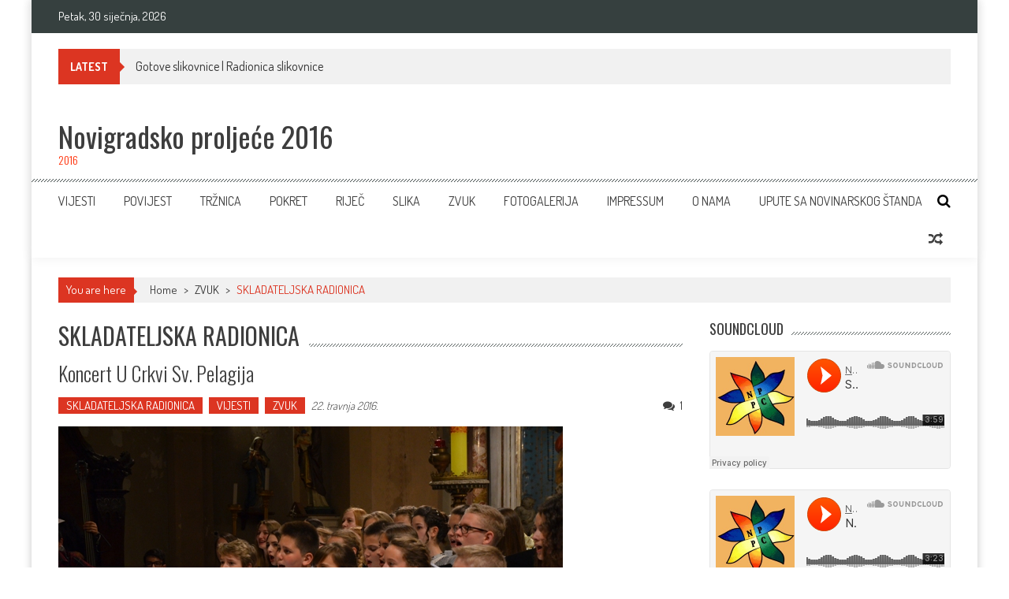

--- FILE ---
content_type: text/html; charset=UTF-8
request_url: https://www.novigradsko-proljece.com/web/2016/category/zvuk/skladateljska-radionica/
body_size: 60580
content:
<!DOCTYPE html>
<html lang="hr">
<head>
<meta charset="UTF-8" />
<meta name="viewport" content="width=device-width, initial-scale=1" />
<link rel="profile" href="http://gmpg.org/xfn/11" />
<link rel="pingback" href="https://www.novigradsko-proljece.com/web/2016/xmlrpc.php" />

<title>SKLADATELJSKA RADIONICA &#8211; Novigradsko proljeće 2016</title>
<meta name='robots' content='max-image-preview:large' />
<link rel='dns-prefetch' href='//fonts.googleapis.com' />
<link rel="alternate" type="application/rss+xml" title="Novigradsko proljeće 2016 &raquo; Kanal" href="https://www.novigradsko-proljece.com/web/2016/feed/" />
<link rel="alternate" type="application/rss+xml" title="Novigradsko proljeće 2016 &raquo; Kanal komentara" href="https://www.novigradsko-proljece.com/web/2016/comments/feed/" />
<link rel="alternate" type="application/rss+xml" title="Novigradsko proljeće 2016 &raquo; SKLADATELJSKA RADIONICA Kanal kategorija" href="https://www.novigradsko-proljece.com/web/2016/category/zvuk/skladateljska-radionica/feed/" />
<style id='wp-img-auto-sizes-contain-inline-css' type='text/css'>
img:is([sizes=auto i],[sizes^="auto," i]){contain-intrinsic-size:3000px 1500px}
/*# sourceURL=wp-img-auto-sizes-contain-inline-css */
</style>
<style id='wp-emoji-styles-inline-css' type='text/css'>

	img.wp-smiley, img.emoji {
		display: inline !important;
		border: none !important;
		box-shadow: none !important;
		height: 1em !important;
		width: 1em !important;
		margin: 0 0.07em !important;
		vertical-align: -0.1em !important;
		background: none !important;
		padding: 0 !important;
	}
/*# sourceURL=wp-emoji-styles-inline-css */
</style>
<style id='wp-block-library-inline-css' type='text/css'>
:root{--wp-block-synced-color:#7a00df;--wp-block-synced-color--rgb:122,0,223;--wp-bound-block-color:var(--wp-block-synced-color);--wp-editor-canvas-background:#ddd;--wp-admin-theme-color:#007cba;--wp-admin-theme-color--rgb:0,124,186;--wp-admin-theme-color-darker-10:#006ba1;--wp-admin-theme-color-darker-10--rgb:0,107,160.5;--wp-admin-theme-color-darker-20:#005a87;--wp-admin-theme-color-darker-20--rgb:0,90,135;--wp-admin-border-width-focus:2px}@media (min-resolution:192dpi){:root{--wp-admin-border-width-focus:1.5px}}.wp-element-button{cursor:pointer}:root .has-very-light-gray-background-color{background-color:#eee}:root .has-very-dark-gray-background-color{background-color:#313131}:root .has-very-light-gray-color{color:#eee}:root .has-very-dark-gray-color{color:#313131}:root .has-vivid-green-cyan-to-vivid-cyan-blue-gradient-background{background:linear-gradient(135deg,#00d084,#0693e3)}:root .has-purple-crush-gradient-background{background:linear-gradient(135deg,#34e2e4,#4721fb 50%,#ab1dfe)}:root .has-hazy-dawn-gradient-background{background:linear-gradient(135deg,#faaca8,#dad0ec)}:root .has-subdued-olive-gradient-background{background:linear-gradient(135deg,#fafae1,#67a671)}:root .has-atomic-cream-gradient-background{background:linear-gradient(135deg,#fdd79a,#004a59)}:root .has-nightshade-gradient-background{background:linear-gradient(135deg,#330968,#31cdcf)}:root .has-midnight-gradient-background{background:linear-gradient(135deg,#020381,#2874fc)}:root{--wp--preset--font-size--normal:16px;--wp--preset--font-size--huge:42px}.has-regular-font-size{font-size:1em}.has-larger-font-size{font-size:2.625em}.has-normal-font-size{font-size:var(--wp--preset--font-size--normal)}.has-huge-font-size{font-size:var(--wp--preset--font-size--huge)}.has-text-align-center{text-align:center}.has-text-align-left{text-align:left}.has-text-align-right{text-align:right}.has-fit-text{white-space:nowrap!important}#end-resizable-editor-section{display:none}.aligncenter{clear:both}.items-justified-left{justify-content:flex-start}.items-justified-center{justify-content:center}.items-justified-right{justify-content:flex-end}.items-justified-space-between{justify-content:space-between}.screen-reader-text{border:0;clip-path:inset(50%);height:1px;margin:-1px;overflow:hidden;padding:0;position:absolute;width:1px;word-wrap:normal!important}.screen-reader-text:focus{background-color:#ddd;clip-path:none;color:#444;display:block;font-size:1em;height:auto;left:5px;line-height:normal;padding:15px 23px 14px;text-decoration:none;top:5px;width:auto;z-index:100000}html :where(.has-border-color){border-style:solid}html :where([style*=border-top-color]){border-top-style:solid}html :where([style*=border-right-color]){border-right-style:solid}html :where([style*=border-bottom-color]){border-bottom-style:solid}html :where([style*=border-left-color]){border-left-style:solid}html :where([style*=border-width]){border-style:solid}html :where([style*=border-top-width]){border-top-style:solid}html :where([style*=border-right-width]){border-right-style:solid}html :where([style*=border-bottom-width]){border-bottom-style:solid}html :where([style*=border-left-width]){border-left-style:solid}html :where(img[class*=wp-image-]){height:auto;max-width:100%}:where(figure){margin:0 0 1em}html :where(.is-position-sticky){--wp-admin--admin-bar--position-offset:var(--wp-admin--admin-bar--height,0px)}@media screen and (max-width:600px){html :where(.is-position-sticky){--wp-admin--admin-bar--position-offset:0px}}

/*# sourceURL=wp-block-library-inline-css */
</style><style id='global-styles-inline-css' type='text/css'>
:root{--wp--preset--aspect-ratio--square: 1;--wp--preset--aspect-ratio--4-3: 4/3;--wp--preset--aspect-ratio--3-4: 3/4;--wp--preset--aspect-ratio--3-2: 3/2;--wp--preset--aspect-ratio--2-3: 2/3;--wp--preset--aspect-ratio--16-9: 16/9;--wp--preset--aspect-ratio--9-16: 9/16;--wp--preset--color--black: #000000;--wp--preset--color--cyan-bluish-gray: #abb8c3;--wp--preset--color--white: #ffffff;--wp--preset--color--pale-pink: #f78da7;--wp--preset--color--vivid-red: #cf2e2e;--wp--preset--color--luminous-vivid-orange: #ff6900;--wp--preset--color--luminous-vivid-amber: #fcb900;--wp--preset--color--light-green-cyan: #7bdcb5;--wp--preset--color--vivid-green-cyan: #00d084;--wp--preset--color--pale-cyan-blue: #8ed1fc;--wp--preset--color--vivid-cyan-blue: #0693e3;--wp--preset--color--vivid-purple: #9b51e0;--wp--preset--gradient--vivid-cyan-blue-to-vivid-purple: linear-gradient(135deg,rgb(6,147,227) 0%,rgb(155,81,224) 100%);--wp--preset--gradient--light-green-cyan-to-vivid-green-cyan: linear-gradient(135deg,rgb(122,220,180) 0%,rgb(0,208,130) 100%);--wp--preset--gradient--luminous-vivid-amber-to-luminous-vivid-orange: linear-gradient(135deg,rgb(252,185,0) 0%,rgb(255,105,0) 100%);--wp--preset--gradient--luminous-vivid-orange-to-vivid-red: linear-gradient(135deg,rgb(255,105,0) 0%,rgb(207,46,46) 100%);--wp--preset--gradient--very-light-gray-to-cyan-bluish-gray: linear-gradient(135deg,rgb(238,238,238) 0%,rgb(169,184,195) 100%);--wp--preset--gradient--cool-to-warm-spectrum: linear-gradient(135deg,rgb(74,234,220) 0%,rgb(151,120,209) 20%,rgb(207,42,186) 40%,rgb(238,44,130) 60%,rgb(251,105,98) 80%,rgb(254,248,76) 100%);--wp--preset--gradient--blush-light-purple: linear-gradient(135deg,rgb(255,206,236) 0%,rgb(152,150,240) 100%);--wp--preset--gradient--blush-bordeaux: linear-gradient(135deg,rgb(254,205,165) 0%,rgb(254,45,45) 50%,rgb(107,0,62) 100%);--wp--preset--gradient--luminous-dusk: linear-gradient(135deg,rgb(255,203,112) 0%,rgb(199,81,192) 50%,rgb(65,88,208) 100%);--wp--preset--gradient--pale-ocean: linear-gradient(135deg,rgb(255,245,203) 0%,rgb(182,227,212) 50%,rgb(51,167,181) 100%);--wp--preset--gradient--electric-grass: linear-gradient(135deg,rgb(202,248,128) 0%,rgb(113,206,126) 100%);--wp--preset--gradient--midnight: linear-gradient(135deg,rgb(2,3,129) 0%,rgb(40,116,252) 100%);--wp--preset--font-size--small: 13px;--wp--preset--font-size--medium: 20px;--wp--preset--font-size--large: 36px;--wp--preset--font-size--x-large: 42px;--wp--preset--spacing--20: 0.44rem;--wp--preset--spacing--30: 0.67rem;--wp--preset--spacing--40: 1rem;--wp--preset--spacing--50: 1.5rem;--wp--preset--spacing--60: 2.25rem;--wp--preset--spacing--70: 3.38rem;--wp--preset--spacing--80: 5.06rem;--wp--preset--shadow--natural: 6px 6px 9px rgba(0, 0, 0, 0.2);--wp--preset--shadow--deep: 12px 12px 50px rgba(0, 0, 0, 0.4);--wp--preset--shadow--sharp: 6px 6px 0px rgba(0, 0, 0, 0.2);--wp--preset--shadow--outlined: 6px 6px 0px -3px rgb(255, 255, 255), 6px 6px rgb(0, 0, 0);--wp--preset--shadow--crisp: 6px 6px 0px rgb(0, 0, 0);}:where(.is-layout-flex){gap: 0.5em;}:where(.is-layout-grid){gap: 0.5em;}body .is-layout-flex{display: flex;}.is-layout-flex{flex-wrap: wrap;align-items: center;}.is-layout-flex > :is(*, div){margin: 0;}body .is-layout-grid{display: grid;}.is-layout-grid > :is(*, div){margin: 0;}:where(.wp-block-columns.is-layout-flex){gap: 2em;}:where(.wp-block-columns.is-layout-grid){gap: 2em;}:where(.wp-block-post-template.is-layout-flex){gap: 1.25em;}:where(.wp-block-post-template.is-layout-grid){gap: 1.25em;}.has-black-color{color: var(--wp--preset--color--black) !important;}.has-cyan-bluish-gray-color{color: var(--wp--preset--color--cyan-bluish-gray) !important;}.has-white-color{color: var(--wp--preset--color--white) !important;}.has-pale-pink-color{color: var(--wp--preset--color--pale-pink) !important;}.has-vivid-red-color{color: var(--wp--preset--color--vivid-red) !important;}.has-luminous-vivid-orange-color{color: var(--wp--preset--color--luminous-vivid-orange) !important;}.has-luminous-vivid-amber-color{color: var(--wp--preset--color--luminous-vivid-amber) !important;}.has-light-green-cyan-color{color: var(--wp--preset--color--light-green-cyan) !important;}.has-vivid-green-cyan-color{color: var(--wp--preset--color--vivid-green-cyan) !important;}.has-pale-cyan-blue-color{color: var(--wp--preset--color--pale-cyan-blue) !important;}.has-vivid-cyan-blue-color{color: var(--wp--preset--color--vivid-cyan-blue) !important;}.has-vivid-purple-color{color: var(--wp--preset--color--vivid-purple) !important;}.has-black-background-color{background-color: var(--wp--preset--color--black) !important;}.has-cyan-bluish-gray-background-color{background-color: var(--wp--preset--color--cyan-bluish-gray) !important;}.has-white-background-color{background-color: var(--wp--preset--color--white) !important;}.has-pale-pink-background-color{background-color: var(--wp--preset--color--pale-pink) !important;}.has-vivid-red-background-color{background-color: var(--wp--preset--color--vivid-red) !important;}.has-luminous-vivid-orange-background-color{background-color: var(--wp--preset--color--luminous-vivid-orange) !important;}.has-luminous-vivid-amber-background-color{background-color: var(--wp--preset--color--luminous-vivid-amber) !important;}.has-light-green-cyan-background-color{background-color: var(--wp--preset--color--light-green-cyan) !important;}.has-vivid-green-cyan-background-color{background-color: var(--wp--preset--color--vivid-green-cyan) !important;}.has-pale-cyan-blue-background-color{background-color: var(--wp--preset--color--pale-cyan-blue) !important;}.has-vivid-cyan-blue-background-color{background-color: var(--wp--preset--color--vivid-cyan-blue) !important;}.has-vivid-purple-background-color{background-color: var(--wp--preset--color--vivid-purple) !important;}.has-black-border-color{border-color: var(--wp--preset--color--black) !important;}.has-cyan-bluish-gray-border-color{border-color: var(--wp--preset--color--cyan-bluish-gray) !important;}.has-white-border-color{border-color: var(--wp--preset--color--white) !important;}.has-pale-pink-border-color{border-color: var(--wp--preset--color--pale-pink) !important;}.has-vivid-red-border-color{border-color: var(--wp--preset--color--vivid-red) !important;}.has-luminous-vivid-orange-border-color{border-color: var(--wp--preset--color--luminous-vivid-orange) !important;}.has-luminous-vivid-amber-border-color{border-color: var(--wp--preset--color--luminous-vivid-amber) !important;}.has-light-green-cyan-border-color{border-color: var(--wp--preset--color--light-green-cyan) !important;}.has-vivid-green-cyan-border-color{border-color: var(--wp--preset--color--vivid-green-cyan) !important;}.has-pale-cyan-blue-border-color{border-color: var(--wp--preset--color--pale-cyan-blue) !important;}.has-vivid-cyan-blue-border-color{border-color: var(--wp--preset--color--vivid-cyan-blue) !important;}.has-vivid-purple-border-color{border-color: var(--wp--preset--color--vivid-purple) !important;}.has-vivid-cyan-blue-to-vivid-purple-gradient-background{background: var(--wp--preset--gradient--vivid-cyan-blue-to-vivid-purple) !important;}.has-light-green-cyan-to-vivid-green-cyan-gradient-background{background: var(--wp--preset--gradient--light-green-cyan-to-vivid-green-cyan) !important;}.has-luminous-vivid-amber-to-luminous-vivid-orange-gradient-background{background: var(--wp--preset--gradient--luminous-vivid-amber-to-luminous-vivid-orange) !important;}.has-luminous-vivid-orange-to-vivid-red-gradient-background{background: var(--wp--preset--gradient--luminous-vivid-orange-to-vivid-red) !important;}.has-very-light-gray-to-cyan-bluish-gray-gradient-background{background: var(--wp--preset--gradient--very-light-gray-to-cyan-bluish-gray) !important;}.has-cool-to-warm-spectrum-gradient-background{background: var(--wp--preset--gradient--cool-to-warm-spectrum) !important;}.has-blush-light-purple-gradient-background{background: var(--wp--preset--gradient--blush-light-purple) !important;}.has-blush-bordeaux-gradient-background{background: var(--wp--preset--gradient--blush-bordeaux) !important;}.has-luminous-dusk-gradient-background{background: var(--wp--preset--gradient--luminous-dusk) !important;}.has-pale-ocean-gradient-background{background: var(--wp--preset--gradient--pale-ocean) !important;}.has-electric-grass-gradient-background{background: var(--wp--preset--gradient--electric-grass) !important;}.has-midnight-gradient-background{background: var(--wp--preset--gradient--midnight) !important;}.has-small-font-size{font-size: var(--wp--preset--font-size--small) !important;}.has-medium-font-size{font-size: var(--wp--preset--font-size--medium) !important;}.has-large-font-size{font-size: var(--wp--preset--font-size--large) !important;}.has-x-large-font-size{font-size: var(--wp--preset--font-size--x-large) !important;}
/*# sourceURL=global-styles-inline-css */
</style>

<style id='classic-theme-styles-inline-css' type='text/css'>
/*! This file is auto-generated */
.wp-block-button__link{color:#fff;background-color:#32373c;border-radius:9999px;box-shadow:none;text-decoration:none;padding:calc(.667em + 2px) calc(1.333em + 2px);font-size:1.125em}.wp-block-file__button{background:#32373c;color:#fff;text-decoration:none}
/*# sourceURL=/wp-includes/css/classic-themes.min.css */
</style>
<link rel='stylesheet' id='fontawesome-five-css-css' href='https://www.novigradsko-proljece.com/web/2016/wp-content/plugins/accesspress-social-counter/css/fontawesome-all.css?ver=1.9.2' type='text/css' media='all' />
<link rel='stylesheet' id='apsc-frontend-css-css' href='https://www.novigradsko-proljece.com/web/2016/wp-content/plugins/accesspress-social-counter/css/frontend.css?ver=1.9.2' type='text/css' media='all' />
<link rel='stylesheet' id='ticker-style-css' href='https://www.novigradsko-proljece.com/web/2016/wp-content/themes/accesspress-mag/js/news-ticker/ticker-style.css?ver=6.9' type='text/css' media='all' />
<link rel='stylesheet' id='google-fonts-css' href='//fonts.googleapis.com/css?family=Open+Sans%3A400%2C600%2C700%2C300%7COswald%3A400%2C700%2C300%7CDosis%3A400%2C300%2C500%2C600%2C700&#038;ver=6.9' type='text/css' media='all' />
<link rel='stylesheet' id='animate-css' href='https://www.novigradsko-proljece.com/web/2016/wp-content/themes/accesspress-mag/css/animate.css?ver=6.9' type='text/css' media='all' />
<link rel='stylesheet' id='fontawesome-font-css' href='https://www.novigradsko-proljece.com/web/2016/wp-content/themes/accesspress-mag/css/font-awesome.min.css?ver=6.9' type='text/css' media='all' />
<link rel='stylesheet' id='accesspress-mag-style-css' href='https://www.novigradsko-proljece.com/web/2016/wp-content/themes/accesspress-mag/style.css?ver=2.6.6' type='text/css' media='all' />
<style id='accesspress-mag-style-inline-css' type='text/css'>

                    .ticker-title,
                    .big-image-overlay i,
                    #back-top:hover,
                    .bread-you,
                    .entry-meta .post-categories li a,
                    .error404 .error-num .num,
                    .bttn:hover,
                    button,
                    input[type="button"]:hover,
                    input[type="reset"]:hover,
                    input[type="submit"]:hover,
                    .ak-search .search-form,
                    .nav-toggle{
					   background: #dc3522;
					}
                    .ak-search .search-form .search-submit,
                    .ak-search .search-form .search-submit:hover{
                         background: #842014;
                    }
                    #site-navigation ul li:hover > a,
                    #site-navigation ul li.current-menu-item > a,
                    #site-navigation ul li.current-menu-ancestor > a,
                    .search-icon > i:hover,
                    .block-poston a:hover,
                    .block-post-wrapper .post-title a:hover,
                    .random-posts-wrapper .post-title a:hover,
                    .sidebar-posts-wrapper .post-title a:hover,
                    .review-posts-wrapper .single-review .post-title a:hover,
                    .latest-single-post a:hover,
                    #top-navigation .menu li a:hover,
                    #top-navigation .menu li.current-menu-item > a,
                    #top-navigation .menu li.current-menu-ancestor > a,
                    #footer-navigation ul li a:hover,
                    #footer-navigation ul li.current-menu-item > a,
                    #footer-navigation ul li.current-menu-ancestor > a,
                    #top-right-navigation .menu li a:hover,
                    #top-right-navigation .menu li.current-menu-item > a,
                    #top-right-navigation .menu li.current-menu-ancestor > a,
                    #accesspres-mag-breadcrumbs .ak-container > .current,
                    .entry-footer a:hover,
                    .oops,
                    .error404 .not_found,
                    #cancel-comment-reply-link:before,
                    #cancel-comment-reply-link,
                    .random-post a:hover,
                    .byline a, .byline a:hover, .byline a:focus, .byline a:active,
                    .widget ul li:hover a, .widget ul li:hover:before,
                    .site-info a, .site-info a:hover, .site-info a:focus, .site-info a:active{
                        color: #dc3522;
                    }
                    #site-navigation ul.menu > li:hover > a:after,
                    #site-navigation ul.menu > li.current-menu-item > a:after,
                    #site-navigation ul.menu > li.current-menu-ancestor > a:after,
                    #site-navigation ul.sub-menu li:hover,
                    #site-navigation ul.sub-menu li.current-menu-item,
                    #site-navigation ul.sub-menu li.current-menu-ancestor,
                    .navigation .nav-links a,
                    .bttn,
                    button, input[type="button"],
                    input[type="reset"],
                    input[type="submit"]{
                        border-color: #dc3522;
                    }
                    .ticker-title:before,
                    .bread-you:after{
					   border-left-color: #dc3522;
					}
                    @media (max-width: 767px){
                        .sub-toggle{
                            background: #dc3522 !important;
                        }

                        #site-navigation ul li:hover, #site-navigation ul.menu > li.current-menu-item, #site-navigation ul.menu > li.current-menu-ancestor{
                            border-color: #dc3522 !important;
                        }
                    }
/*# sourceURL=accesspress-mag-style-inline-css */
</style>
<link rel='stylesheet' id='accesspress-mag-keyboard-css-css' href='https://www.novigradsko-proljece.com/web/2016/wp-content/themes/accesspress-mag/css/keyboard.css?ver=6.9' type='text/css' media='all' />
<link rel='stylesheet' id='responsive-css' href='https://www.novigradsko-proljece.com/web/2016/wp-content/themes/accesspress-mag/css/responsive.css?ver=2.6.6' type='text/css' media='all' />
<script type="text/javascript" src="https://www.novigradsko-proljece.com/web/2016/wp-includes/js/jquery/jquery.min.js?ver=3.7.1" id="jquery-core-js"></script>
<script type="text/javascript" src="https://www.novigradsko-proljece.com/web/2016/wp-includes/js/jquery/jquery-migrate.min.js?ver=3.4.1" id="jquery-migrate-js"></script>
<script type="text/javascript" src="https://www.novigradsko-proljece.com/web/2016/wp-content/themes/accesspress-mag/js/wow.min.js?ver=1.0.1" id="wow-js"></script>
<script type="text/javascript" src="https://www.novigradsko-proljece.com/web/2016/wp-content/themes/accesspress-mag/js/custom-scripts.js?ver=1.0.1" id="accesspress-mag-custom-scripts-js"></script>
<link rel="https://api.w.org/" href="https://www.novigradsko-proljece.com/web/2016/wp-json/" /><link rel="alternate" title="JSON" type="application/json" href="https://www.novigradsko-proljece.com/web/2016/wp-json/wp/v2/categories/20" /><link rel="EditURI" type="application/rsd+xml" title="RSD" href="https://www.novigradsko-proljece.com/web/2016/xmlrpc.php?rsd" />
<meta name="generator" content="WordPress 6.9" />
    <script type="text/javascript">
        jQuery(function($){
            if( $('body').hasClass('rtl') ){
                var directionClass = 'rtl';
            } else {
                var directionClass = 'ltr';
            }
        
        /*--------------For Home page slider-------------------*/
        
            $("#homeslider").bxSlider({
                mode: 'horizontal',
                controls: true,
                pager: false,
                pause: 6000,
                speed: 1500,
                auto: true                                      
            });
            
            $("#homeslider-mobile").bxSlider({
                mode: 'horizontal',
                controls: true,
                pager: false,
                pause: 6000,
                speed: 1000,
                auto: true                                        
            });

        /*--------------For news ticker----------------*/

                        $('#apmag-news').ticker({
                speed: 0.10,
                feedType: 'xml',
                displayType: 'reveal',
                htmlFeed: true,
                debugMode: true,
                fadeInSpeed: 600,
                //displayType: 'fade',
                pauseOnItems: 4000,
                direction: directionClass,
                titleText: '&nbsp;&nbsp;&nbsp;&nbsp;&nbsp;Latest&nbsp;&nbsp;&nbsp;&nbsp;&nbsp;'
            });
                        
            });
    </script>
<style type="text/css">.recentcomments a{display:inline !important;padding:0 !important;margin:0 !important;}</style>	<style type="text/css">
			.site-title a,
		.site-description {
			color: #ff2a00;
		}
		</style>
	</head>

<body class="archive category category-skladateljska-radionica category-20 wp-embed-responsive wp-theme-accesspress-mag archive-right-sidebar archive-page-archive-default boxed-layout columns-3 group-blog">
<div id="page" class="hfeed site">
    <a class="skip-link screen-reader-text" href="#content">Skip to content</a>
      
	
    <header id="masthead" class="site-header">    
    
                <div class="top-menu-wrapper has_menu clearfix">
            <div class="apmag-container">
                        <div class="current-date">Petak, 30 siječnja, 2026</div>
                                                </div><!-- .apmag-container -->
        </div><!-- .top-menu-wrapper -->
        
           <div class="apmag-news-ticker">
        <div class="apmag-container">
            <ul id="apmag-news" class="js-hidden">
                               <li class="news-item"><a href="https://www.novigradsko-proljece.com/web/2016/2016/04/22/ljubav-se-ne-trzi/">Ljubav se ne trži&#8230;.</a></li>
                               <li class="news-item"><a href="https://www.novigradsko-proljece.com/web/2016/2016/04/22/gotove-slikovnice-radionica-slikovnice/">Gotove slikovnice | Radionica slikovnice</a></li>
                               <li class="news-item"><a href="https://www.novigradsko-proljece.com/web/2016/2016/04/22/koncert-u-crkvi-sv-pelagija/">Koncert u crkvi sv. Pelagija</a></li>
                               <li class="news-item"><a href="https://www.novigradsko-proljece.com/web/2016/2016/04/22/ljudi-moji-je-li-to-moguce-vatrogasnim-kolima-do-novigradske-kuce/">Ljudi moji, je li to moguće, vatrogasnim kolima do novigradske kuće!</a></li>
                               <li class="news-item"><a href="https://www.novigradsko-proljece.com/web/2016/2016/04/22/kvizna-situacija-kultura-ili-nesto-drugo/">Kvizna situacija – kultura ili nešto drugo?</a></li>
                          </ul>
        </div><!-- .apmag-container -->
   </div><!-- .apmag-news-ticker -->
            
        <div class="logo-ad-wrapper clearfix">
            <div class="apmag-container">
        		<div class="site-branding">
                    <div class="sitelogo-wrap">  
                                                <meta itemprop="name" content="Novigradsko proljeće 2016" />
                    </div><!-- .sitelogo-wrap -->
                    <div class="sitetext-wrap">  
                        <a href="https://www.novigradsko-proljece.com/web/2016/" rel="home">
                        <h1 class="site-title">Novigradsko proljeće 2016</h1>
                        <h2 class="site-description">2016</h2>
                        </a>
                    </div><!-- .sitetext-wrap -->
                 </div><!-- .site-branding -->                
                
                                
                
            </div><!-- .apmag-container -->
        </div><!-- .logo-ad-wrapper -->
    	
        <nav id="site-navigation" class="main-navigation">
			<div class="apmag-container">
            
                <div class="nav-wrapper">
                    <button class="nav-toggle hide btn-transparent-toggle">
                        <span> </span>
                        <span> </span>
                        <span> </span>
                    </button>
        			<div class="menu"><ul id="menu-test" class="menu"><li id="menu-item-124" class="menu-item menu-item-type-taxonomy menu-item-object-category menu-item-124"><a href="https://www.novigradsko-proljece.com/web/2016/category/vijesti/">VIJESTI</a></li>
<li id="menu-item-97" class="menu-item menu-item-type-post_type menu-item-object-page menu-item-97"><a href="https://www.novigradsko-proljece.com/web/2016/povijest/">Povijest</a></li>
<li id="menu-item-123" class="menu-item menu-item-type-taxonomy menu-item-object-category menu-item-123"><a href="https://www.novigradsko-proljece.com/web/2016/category/trznica/">TRŽNICA</a></li>
<li id="menu-item-104" class="menu-item menu-item-type-taxonomy menu-item-object-category menu-item-has-children menu-item-104"><a href="https://www.novigradsko-proljece.com/web/2016/category/pokret/">POKRET</a>
<ul class="sub-menu">
	<li id="menu-item-118" class="menu-item menu-item-type-taxonomy menu-item-object-category menu-item-118"><a href="https://www.novigradsko-proljece.com/web/2016/category/slika/lutkarska-radionica/">LUTKARSKA RADIONICA</a></li>
	<li id="menu-item-106" class="menu-item menu-item-type-taxonomy menu-item-object-category menu-item-106"><a href="https://www.novigradsko-proljece.com/web/2016/category/pokret/plesna-radionica/">PLESNA RADIONICA</a></li>
	<li id="menu-item-107" class="menu-item menu-item-type-taxonomy menu-item-object-category menu-item-107"><a href="https://www.novigradsko-proljece.com/web/2016/category/pokret/scenska-1/">SCENSKA 1</a></li>
	<li id="menu-item-108" class="menu-item menu-item-type-taxonomy menu-item-object-category menu-item-108"><a href="https://www.novigradsko-proljece.com/web/2016/category/pokret/scenska-2/">SCENSKA 2</a></li>
	<li id="menu-item-109" class="menu-item menu-item-type-taxonomy menu-item-object-category menu-item-109"><a href="https://www.novigradsko-proljece.com/web/2016/category/pokret/scenska-3/">SCENSKA 3</a></li>
</ul>
</li>
<li id="menu-item-111" class="menu-item menu-item-type-taxonomy menu-item-object-category menu-item-has-children menu-item-111"><a href="https://www.novigradsko-proljece.com/web/2016/category/rijec/">RIJEČ</a>
<ul class="sub-menu">
	<li id="menu-item-112" class="menu-item menu-item-type-taxonomy menu-item-object-category menu-item-112"><a href="https://www.novigradsko-proljece.com/web/2016/category/rijec/literarna-radionica/">LITERARNA RADIONICA</a></li>
	<li id="menu-item-113" class="menu-item menu-item-type-taxonomy menu-item-object-category menu-item-113"><a href="https://www.novigradsko-proljece.com/web/2016/category/rijec/radionica-novina-na-internetu/">RADIONICA NOVINA NA INTERNETU</a></li>
</ul>
</li>
<li id="menu-item-114" class="menu-item menu-item-type-taxonomy menu-item-object-category menu-item-has-children menu-item-114"><a href="https://www.novigradsko-proljece.com/web/2016/category/slika/">SLIKA</a>
<ul class="sub-menu">
	<li id="menu-item-105" class="menu-item menu-item-type-taxonomy menu-item-object-category menu-item-105"><a href="https://www.novigradsko-proljece.com/web/2016/category/pokret/filmska-radionica/">FILMSKA RADIONICA</a></li>
	<li id="menu-item-117" class="menu-item menu-item-type-taxonomy menu-item-object-category menu-item-117"><a href="https://www.novigradsko-proljece.com/web/2016/category/slika/kostimografska-radionica/">KOSTIMOGRAFSKA RADIONICA</a></li>
	<li id="menu-item-115" class="menu-item menu-item-type-taxonomy menu-item-object-category menu-item-115"><a href="https://www.novigradsko-proljece.com/web/2016/category/slika/fotoradionica/">FOTORADIONICA</a></li>
	<li id="menu-item-116" class="menu-item menu-item-type-taxonomy menu-item-object-category menu-item-116"><a href="https://www.novigradsko-proljece.com/web/2016/category/slika/keramicka-radionica/">KERAMIČKA RADIONICA</a></li>
	<li id="menu-item-119" class="menu-item menu-item-type-taxonomy menu-item-object-category menu-item-119"><a href="https://www.novigradsko-proljece.com/web/2016/category/slika/radionica-grafickog-dizajna/">RADIONICA GRAFIČKOG DIZAJNA</a></li>
	<li id="menu-item-120" class="menu-item menu-item-type-taxonomy menu-item-object-category menu-item-120"><a href="https://www.novigradsko-proljece.com/web/2016/category/slika/radionica-slikarstva/">RADIONICA SLIKARSTVA</a></li>
	<li id="menu-item-504" class="menu-item menu-item-type-taxonomy menu-item-object-category menu-item-504"><a href="https://www.novigradsko-proljece.com/web/2016/category/slika/videodokumentarna/">VIDEODOKUMENTARNA</a></li>
	<li id="menu-item-122" class="menu-item menu-item-type-taxonomy menu-item-object-category menu-item-122"><a href="https://www.novigradsko-proljece.com/web/2016/category/slika/slikarsko-scenografska-radionica/">SLIKARSKO-SCENOGRAFSKA RADIONICA</a></li>
	<li id="menu-item-121" class="menu-item menu-item-type-taxonomy menu-item-object-category menu-item-121"><a href="https://www.novigradsko-proljece.com/web/2016/category/slika/radionica-slikovnice/">RADIONICA SLIKOVNICE</a></li>
</ul>
</li>
<li id="menu-item-125" class="menu-item menu-item-type-taxonomy menu-item-object-category current-category-ancestor current-menu-ancestor current-menu-parent current-category-parent menu-item-has-children menu-item-125"><a href="https://www.novigradsko-proljece.com/web/2016/category/zvuk/">ZVUK</a>
<ul class="sub-menu">
	<li id="menu-item-128" class="menu-item menu-item-type-taxonomy menu-item-object-category menu-item-128"><a href="https://www.novigradsko-proljece.com/web/2016/category/zvuk/radionica-scenske-glazbe/">RADIONICA SCENSKE GLAZBE</a></li>
	<li id="menu-item-126" class="menu-item menu-item-type-taxonomy menu-item-object-category menu-item-126"><a href="https://www.novigradsko-proljece.com/web/2016/category/zvuk/radijska-radionica/">RADIJSKA RADIONICA</a></li>
	<li id="menu-item-127" class="menu-item menu-item-type-taxonomy menu-item-object-category menu-item-127"><a href="https://www.novigradsko-proljece.com/web/2016/category/zvuk/radionica-pjevanja/">RADIONICA PJEVANJA</a></li>
	<li id="menu-item-129" class="menu-item menu-item-type-taxonomy menu-item-object-category current-menu-item menu-item-129"><a href="https://www.novigradsko-proljece.com/web/2016/category/zvuk/skladateljska-radionica/" aria-current="page">SKLADATELJSKA RADIONICA</a></li>
</ul>
</li>
<li id="menu-item-100" class="menu-item menu-item-type-taxonomy menu-item-object-category menu-item-100"><a href="https://www.novigradsko-proljece.com/web/2016/category/fotogalerija/">FOTOGALERIJA</a></li>
<li id="menu-item-38" class="menu-item menu-item-type-post_type menu-item-object-page menu-item-38"><a href="https://www.novigradsko-proljece.com/web/2016/impressum/">IMPRESSUM</a></li>
<li id="menu-item-103" class="menu-item menu-item-type-taxonomy menu-item-object-category menu-item-has-children menu-item-103"><a href="https://www.novigradsko-proljece.com/web/2016/category/o-nama/">O NAMA</a>
<ul class="sub-menu">
	<li id="menu-item-96" class="menu-item menu-item-type-post_type menu-item-object-page menu-item-96"><a href="https://www.novigradsko-proljece.com/web/2016/kontakt/">Kontakt</a></li>
</ul>
</li>
<li id="menu-item-1422" class="menu-item menu-item-type-post_type menu-item-object-page menu-item-1422"><a href="https://www.novigradsko-proljece.com/web/2016/upute-sa-novinarskog-standa/">Upute sa novinarskog štanda</a></li>
</ul></div>                </div><!-- .nav-wrapper -->
                <div class="search-icon">
                    <button class="search-btn-wrap">
                        <i class="fa fa-search"></i>
                    </button>
                    <div class="search_form_wrap">
                        <a href="javascript:void(0);" class="search_close" tabindex="0">X</a>
                        
<div class="ak-search">
    <form action="https://www.novigradsko-proljece.com/web/2016/" class="search-form" method="get">
        <label>
            <span class="screen-reader-text">Search for:</span>
            <input type="search" title="Search for:" name="s" value="" placeholder="Search Content..." class="search-field" />
        </label>
        <div class="icon-holder">
        
        <button type="submit" class="search-submit"><i class="fa fa-search"></i></button>
    </form>
</div>   

                    </div>
                </div>
                       <div class="random-post">
                      <a href="https://www.novigradsko-proljece.com/web/2016/2016/04/20/sarenilo-trznice-na-platnima/" title="View a random post"><i class="fa fa-random"></i></a>
                 </div><!-- .random-post -->
                    </div><!-- .apmag-container -->
		</nav><!-- #site-navigation -->
        
	</header><!-- #masthead -->
    		<div id="content" class="site-content">

<div class="apmag-container right-sidebar">
    <div id="accesspres-mag-breadcrumbs" class="clearfix"><span class="bread-you">You are here</span><div class="ak-container">Home <span class="bread_arrow"> &gt; </span> <a href="https://www.novigradsko-proljece.com/web/2016/category/zvuk/">ZVUK</a> <span class="bread_arrow"> &gt; </span> <span class="current">SKLADATELJSKA RADIONICA</span></div></div>	<div id="primary" class="content-area">
		<main id="main" class="site-main">

		
			<header class="page-header">
				<h1 class="page-title"><span>SKLADATELJSKA RADIONICA</span></h1>			</header><!-- .page-header -->

						
				
<article id="post-1269" class="post-1269 post type-post status-publish format-standard has-post-thumbnail hentry category-skladateljska-radionica category-vijesti category-zvuk tag-crkva tag-glazba">
	<header class="entry-header">
		<h1 class="entry-title"><a href="https://www.novigradsko-proljece.com/web/2016/2016/04/22/koncert-u-crkvi-sv-pelagija/" rel="bookmark">Koncert u crkvi sv. Pelagija</a></h1>
		    		<div class="entry-meta">
                <ul class="post-categories">
	<li><a href="https://www.novigradsko-proljece.com/web/2016/category/zvuk/skladateljska-radionica/" rel="category tag">SKLADATELJSKA RADIONICA</a></li>
	<li><a href="https://www.novigradsko-proljece.com/web/2016/category/vijesti/" rel="category tag">VIJESTI</a></li>
	<li><a href="https://www.novigradsko-proljece.com/web/2016/category/zvuk/" rel="category tag">ZVUK</a></li></ul><span class="byline"> </span><span class="posted-on"><time class="entry-date published" datetime="2016-04-22T11:35:54+02:00">22. travnja 2016.</time><time class="updated" datetime="2016-04-22T16:42:37+02:00">22. travnja 2016.</time></span><span class="comment_count"><i class="fa fa-comments"></i>1</span>    		</div><!-- .entry-meta -->
			</header><!-- .entry-header -->

	<div class="entry-content">
                        <div class="post-image non-zoomin">
                    <a href="https://www.novigradsko-proljece.com/web/2016/2016/04/22/koncert-u-crkvi-sv-pelagija/"><img src="https://www.novigradsko-proljece.com/web/2016/wp-content/uploads/sites/7/2016/04/1_priredba_lukalisanin25.jpg" alt="" /></a>
                    <a class="big-image-overlay" href="https://www.novigradsko-proljece.com/web/2016/2016/04/22/koncert-u-crkvi-sv-pelagija/"><i class="fa fa-external-link"></i></a>
                </div>
        <p>I ove godine svojim nastupom u crkvi sv Pelagija oduševile su nas Radionica pjevanja, Literarna radionica, Skladateljska radionica i Radionica scenske glazbe. </p>

			</div><!-- .entry-content -->

	<footer class="entry-footer">
		<span class="tags-links">Tagged <a href="https://www.novigradsko-proljece.com/web/2016/tag/crkva/" rel="tag">crkva</a> <a href="https://www.novigradsko-proljece.com/web/2016/tag/glazba/" rel="tag">glazba</a> </span>	</footer><!-- .entry-footer -->
</article><!-- #post-## -->
			
				
<article id="post-449" class="post-449 post type-post status-publish format-standard has-post-thumbnail hentry category-skladateljska-radionica category-zvuk tag-glazba tag-glazbena-radionica">
	<header class="entry-header">
		<h1 class="entry-title"><a href="https://www.novigradsko-proljece.com/web/2016/2016/04/19/manje-je-vise/" rel="bookmark">Manje je više</a></h1>
		    		<div class="entry-meta">
                <ul class="post-categories">
	<li><a href="https://www.novigradsko-proljece.com/web/2016/category/zvuk/skladateljska-radionica/" rel="category tag">SKLADATELJSKA RADIONICA</a></li>
	<li><a href="https://www.novigradsko-proljece.com/web/2016/category/zvuk/" rel="category tag">ZVUK</a></li></ul><span class="byline"> </span><span class="posted-on"><time class="entry-date published" datetime="2016-04-19T18:06:11+02:00">19. travnja 2016.</time><time class="updated" datetime="2016-04-22T16:41:43+02:00">22. travnja 2016.</time></span><span class="comment_count"><i class="fa fa-comments"></i>0</span>    		</div><!-- .entry-meta -->
			</header><!-- .entry-header -->

	<div class="entry-content">
                        <div class="post-image non-zoomin">
                    <a href="https://www.novigradsko-proljece.com/web/2016/2016/04/19/manje-je-vise/"><img src="https://www.novigradsko-proljece.com/web/2016/wp-content/uploads/sites/7/2016/04/WP_20160419_11_18_25_Pro-e1461074898992-920x509.jpg" alt="" /></a>
                    <a class="big-image-overlay" href="https://www.novigradsko-proljece.com/web/2016/2016/04/19/manje-je-vise/"><i class="fa fa-external-link"></i></a>
                </div>
        <p>U Skladateljskoj radionici opustili su nas čarobni zvuci pijanina.</p>

			</div><!-- .entry-content -->

	<footer class="entry-footer">
		<span class="tags-links">Tagged <a href="https://www.novigradsko-proljece.com/web/2016/tag/glazba/" rel="tag">glazba</a> <a href="https://www.novigradsko-proljece.com/web/2016/tag/glazbena-radionica/" rel="tag">glazbena radionica</a> </span>	</footer><!-- .entry-footer -->
</article><!-- #post-## -->
			
			
		
		</main><!-- #main -->
	</div><!-- #primary -->


<div id="secondary-right-sidebar" class="widget-area" role="complementary">
	<div id="secondary">
		<aside id="text-2" class="widget widget_text"><h4 class="widget-title"><span>SoundCloud</span></h4>			<div class="textwidget"><p><iframe width="100%" scrolling="no" frameborder="no" src="https://w.soundcloud.com/player/?url=https%3A//api.soundcloud.com/tracks/260201937&amp;color=ff5500&amp;auto_play=false&amp;hide_related=false&amp;show_comments=true&amp;show_user=true&amp;show_reposts=false"></iframe></p>
<p><iframe width="100%" scrolling="no" frameborder="no" src="https://w.soundcloud.com/player/?url=https%3A//api.soundcloud.com/tracks/260016897&amp;color=ff5500&amp;auto_play=false&amp;hide_related=false&amp;show_comments=true&amp;show_user=true&amp;show_reposts=false"></iframe></p>
<p><iframe width="100%" scrolling="no" frameborder="no" src="https://w.soundcloud.com/player/?url=https%3A//api.soundcloud.com/tracks/260016186&amp;color=ff5500&amp;auto_play=false&amp;hide_related=false&amp;show_comments=true&amp;show_user=true&amp;show_reposts=false"></iframe></p>
<p><iframe width="100%" scrolling="no" frameborder="no" src="https://w.soundcloud.com/player/?url=https%3A//api.soundcloud.com/tracks/260015799&amp;color=ff5500&amp;auto_play=false&amp;hide_related=false&amp;show_comments=true&amp;show_user=true&amp;show_reposts=false"></iframe></p>
<p><iframe width="100%" scrolling="no" frameborder="no" src="https://w.soundcloud.com/player/?url=https%3A//api.soundcloud.com/tracks/259640128&amp;color=ff5500&amp;auto_play=false&amp;hide_related=false&amp;show_comments=true&amp;show_user=true&amp;show_reposts=false"></iframe></p>
<p><iframe width="100%" scrolling="no" frameborder="no" src="https://w.soundcloud.com/player/?url=https%3A//api.soundcloud.com/tracks/259859179&amp;color=ff5500&amp;auto_play=false&amp;hide_related=false&amp;show_comments=true&amp;show_user=true&amp;show_reposts=false"></iframe></p>
<p><iframe width="100%" scrolling="no" frameborder="no" src="https://w.soundcloud.com/player/?url=https%3A//api.soundcloud.com/tracks/259859407&amp;color=ff5500&amp;auto_play=false&amp;hide_related=false&amp;show_comments=true&amp;show_user=true&amp;show_reposts=false"></iframe></p>
</div>
		</aside><aside id="text-6" class="widget widget_text"><h4 class="widget-title"><span>YouTube</span></h4>			<div class="textwidget"><p><iframe src="https://www.youtube.com/embed/i7LnyZpE5To" frameborder="0" allowfullscreen></iframe></p>
<p><iframe src="https://www.youtube.com/embed/ZrqjjUK1OOo" frameborder="0" allowfullscreen></iframe></p>
<p><iframe src="https://www.youtube.com/embed/ILjxisE9zOk" frameborder="0" allowfullscreen></iframe></p>
</div>
		</aside><aside id="tag_cloud-4" class="widget widget_tag_cloud"><h4 class="widget-title"><span>KLJUČNE RIJEČI</span></h4><div class="tagcloud"><a href="https://www.novigradsko-proljece.com/web/2016/tag/apicula-civitatis-novae/" class="tag-cloud-link tag-link-113 tag-link-position-1" style="font-size: 8pt;" aria-label="&#039;&#039;Apicula Civitatis Novae&#039;&#039; (1 stavka)">&#039;&#039;Apicula Civitatis Novae&#039;&#039;</a>
<a href="https://www.novigradsko-proljece.com/web/2016/tag/alica-jugovac/" class="tag-cloud-link tag-link-112 tag-link-position-2" style="font-size: 8pt;" aria-label="Alica Jugovac (1 stavka)">Alica Jugovac</a>
<a href="https://www.novigradsko-proljece.com/web/2016/tag/anja-radocaj/" class="tag-cloud-link tag-link-117 tag-link-position-3" style="font-size: 8pt;" aria-label="Anja Radočaj (1 stavka)">Anja Radočaj</a>
<a href="https://www.novigradsko-proljece.com/web/2016/tag/dolac/" class="tag-cloud-link tag-link-151 tag-link-position-4" style="font-size: 8pt;" aria-label="Dolac (1 stavka)">Dolac</a>
<a href="https://www.novigradsko-proljece.com/web/2016/tag/druzenje/" class="tag-cloud-link tag-link-61 tag-link-position-5" style="font-size: 12.516129032258pt;" aria-label="druženje (3 stavke)">druženje</a>
<a href="https://www.novigradsko-proljece.com/web/2016/tag/film/" class="tag-cloud-link tag-link-54 tag-link-position-6" style="font-size: 10.709677419355pt;" aria-label="film (2 stavke)">film</a>
<a href="https://www.novigradsko-proljece.com/web/2016/tag/fobije/" class="tag-cloud-link tag-link-116 tag-link-position-7" style="font-size: 8pt;" aria-label="fobije (1 stavka)">fobije</a>
<a href="https://www.novigradsko-proljece.com/web/2016/tag/glazba/" class="tag-cloud-link tag-link-58 tag-link-position-8" style="font-size: 12.516129032258pt;" aria-label="glazba (3 stavke)">glazba</a>
<a href="https://www.novigradsko-proljece.com/web/2016/tag/hotel-laguna/" class="tag-cloud-link tag-link-126 tag-link-position-9" style="font-size: 8pt;" aria-label="hotel Laguna (1 stavka)">hotel Laguna</a>
<a href="https://www.novigradsko-proljece.com/web/2016/tag/hrana/" class="tag-cloud-link tag-link-18 tag-link-position-10" style="font-size: 10.709677419355pt;" aria-label="hrana (2 stavke)">hrana</a>
<a href="https://www.novigradsko-proljece.com/web/2016/tag/izbor-za-miss/" class="tag-cloud-link tag-link-125 tag-link-position-11" style="font-size: 10.709677419355pt;" aria-label="izbor za miss (2 stavke)">izbor za miss</a>
<a href="https://www.novigradsko-proljece.com/web/2016/tag/keramicarska-radionica/" class="tag-cloud-link tag-link-124 tag-link-position-12" style="font-size: 10.709677419355pt;" aria-label="Keramičarska radionica (2 stavke)">Keramičarska radionica</a>
<a href="https://www.novigradsko-proljece.com/web/2016/tag/keramicka/" class="tag-cloud-link tag-link-108 tag-link-position-13" style="font-size: 12.516129032258pt;" aria-label="keramička (3 stavke)">keramička</a>
<a href="https://www.novigradsko-proljece.com/web/2016/tag/kino/" class="tag-cloud-link tag-link-130 tag-link-position-14" style="font-size: 8pt;" aria-label="kino (1 stavka)">kino</a>
<a href="https://www.novigradsko-proljece.com/web/2016/tag/koncert/" class="tag-cloud-link tag-link-50 tag-link-position-15" style="font-size: 10.709677419355pt;" aria-label="koncert (2 stavke)">koncert</a>
<a href="https://www.novigradsko-proljece.com/web/2016/tag/kosa/" class="tag-cloud-link tag-link-134 tag-link-position-16" style="font-size: 8pt;" aria-label="kosa (1 stavka)">kosa</a>
<a href="https://www.novigradsko-proljece.com/web/2016/tag/ljubimac/" class="tag-cloud-link tag-link-122 tag-link-position-17" style="font-size: 8pt;" aria-label="ljubimac (1 stavka)">ljubimac</a>
<a href="https://www.novigradsko-proljece.com/web/2016/tag/maskota/" class="tag-cloud-link tag-link-123 tag-link-position-18" style="font-size: 8pt;" aria-label="maskota (1 stavka)">maskota</a>
<a href="https://www.novigradsko-proljece.com/web/2016/tag/najava/" class="tag-cloud-link tag-link-115 tag-link-position-19" style="font-size: 8pt;" aria-label="najava (1 stavka)">najava</a>
<a href="https://www.novigradsko-proljece.com/web/2016/tag/novigrad/" class="tag-cloud-link tag-link-118 tag-link-position-20" style="font-size: 12.516129032258pt;" aria-label="Novigrad (3 stavke)">Novigrad</a>
<a href="https://www.novigradsko-proljece.com/web/2016/tag/novigradsko-proljece/" class="tag-cloud-link tag-link-43 tag-link-position-21" style="font-size: 17.032258064516pt;" aria-label="Novigradsko proljeće (7 stavki)">Novigradsko proljeće</a>
<a href="https://www.novigradsko-proljece.com/web/2016/tag/novine-na-internetu/" class="tag-cloud-link tag-link-68 tag-link-position-22" style="font-size: 15.225806451613pt;" aria-label="novine na internetu (5 stavki)">novine na internetu</a>
<a href="https://www.novigradsko-proljece.com/web/2016/tag/oslikavanje-skole/" class="tag-cloud-link tag-link-121 tag-link-position-23" style="font-size: 8pt;" aria-label="oslikavanje škole (1 stavka)">oslikavanje škole</a>
<a href="https://www.novigradsko-proljece.com/web/2016/tag/os-rivarela/" class="tag-cloud-link tag-link-59 tag-link-position-24" style="font-size: 10.709677419355pt;" aria-label="OŠ Rivarela (2 stavke)">OŠ Rivarela</a>
<a href="https://www.novigradsko-proljece.com/web/2016/tag/pazite/" class="tag-cloud-link tag-link-127 tag-link-position-25" style="font-size: 8pt;" aria-label="pazite (1 stavka)">pazite</a>
<a href="https://www.novigradsko-proljece.com/web/2016/tag/radionica-pjevanja/" class="tag-cloud-link tag-link-128 tag-link-position-26" style="font-size: 8pt;" aria-label="radionica pjevanja (1 stavka)">radionica pjevanja</a>
<a href="https://www.novigradsko-proljece.com/web/2016/tag/radionica-slikarstva/" class="tag-cloud-link tag-link-120 tag-link-position-27" style="font-size: 8pt;" aria-label="radionica slikarstva (1 stavka)">radionica slikarstva</a>
<a href="https://www.novigradsko-proljece.com/web/2016/tag/radionice/" class="tag-cloud-link tag-link-32 tag-link-position-28" style="font-size: 15.225806451613pt;" aria-label="radionice (5 stavki)">radionice</a>
<a href="https://www.novigradsko-proljece.com/web/2016/tag/raku-party/" class="tag-cloud-link tag-link-110 tag-link-position-29" style="font-size: 12.516129032258pt;" aria-label="raku party (3 stavke)">raku party</a>
<a href="https://www.novigradsko-proljece.com/web/2016/tag/scenska-radionica/" class="tag-cloud-link tag-link-47 tag-link-position-30" style="font-size: 10.709677419355pt;" aria-label="Scenska radionica (2 stavke)">Scenska radionica</a>
<a href="https://www.novigradsko-proljece.com/web/2016/tag/sladoledar/" class="tag-cloud-link tag-link-129 tag-link-position-31" style="font-size: 8pt;" aria-label="sladoledar (1 stavka)">sladoledar</a>
<a href="https://www.novigradsko-proljece.com/web/2016/tag/slikarsko-scenografska-radionica/" class="tag-cloud-link tag-link-102 tag-link-position-32" style="font-size: 10.709677419355pt;" aria-label="Slikarsko-scenografska radionica (2 stavke)">Slikarsko-scenografska radionica</a>
<a href="https://www.novigradsko-proljece.com/web/2016/tag/slikarstvo/" class="tag-cloud-link tag-link-119 tag-link-position-33" style="font-size: 8pt;" aria-label="slikarstvo (1 stavka)">slikarstvo</a>
<a href="https://www.novigradsko-proljece.com/web/2016/tag/slobodno/" class="tag-cloud-link tag-link-98 tag-link-position-34" style="font-size: 12.516129032258pt;" aria-label="slobodno (3 stavke)">slobodno</a>
<a href="https://www.novigradsko-proljece.com/web/2016/tag/strucni-tim/" class="tag-cloud-link tag-link-64 tag-link-position-35" style="font-size: 10.709677419355pt;" aria-label="stručni tim (2 stavke)">stručni tim</a>
<a href="https://www.novigradsko-proljece.com/web/2016/tag/trend/" class="tag-cloud-link tag-link-135 tag-link-position-36" style="font-size: 8pt;" aria-label="trend (1 stavka)">trend</a>
<a href="https://www.novigradsko-proljece.com/web/2016/tag/trznica/" class="tag-cloud-link tag-link-19 tag-link-position-37" style="font-size: 22pt;" aria-label="tržnica (16 stavki)">tržnica</a>
<a href="https://www.novigradsko-proljece.com/web/2016/tag/ucenicka-zadruga/" class="tag-cloud-link tag-link-111 tag-link-position-38" style="font-size: 8pt;" aria-label="učenička zadruga (1 stavka)">učenička zadruga</a>
<a href="https://www.novigradsko-proljece.com/web/2016/tag/venderigola/" class="tag-cloud-link tag-link-114 tag-link-position-39" style="font-size: 8pt;" aria-label="venderigola (1 stavka)">venderigola</a>
<a href="https://www.novigradsko-proljece.com/web/2016/tag/videodokumentarna/" class="tag-cloud-link tag-link-84 tag-link-position-40" style="font-size: 10.709677419355pt;" aria-label="videodokumentarna (2 stavke)">videodokumentarna</a>
<a href="https://www.novigradsko-proljece.com/web/2016/tag/vijesti/" class="tag-cloud-link tag-link-131 tag-link-position-41" style="font-size: 8pt;" aria-label="vijesti (1 stavka)">vijesti</a>
<a href="https://www.novigradsko-proljece.com/web/2016/tag/vrijeme/" class="tag-cloud-link tag-link-99 tag-link-position-42" style="font-size: 12.516129032258pt;" aria-label="vrijeme (3 stavke)">vrijeme</a>
<a href="https://www.novigradsko-proljece.com/web/2016/tag/zabava/" class="tag-cloud-link tag-link-97 tag-link-position-43" style="font-size: 12.516129032258pt;" aria-label="zabava (3 stavke)">zabava</a>
<a href="https://www.novigradsko-proljece.com/web/2016/tag/zeleno/" class="tag-cloud-link tag-link-133 tag-link-position-44" style="font-size: 8pt;" aria-label="zeleno (1 stavka)">zeleno</a>
<a href="https://www.novigradsko-proljece.com/web/2016/tag/zvjezdica/" class="tag-cloud-link tag-link-132 tag-link-position-45" style="font-size: 8pt;" aria-label="zvjezdica (1 stavka)">zvjezdica</a></div>
</aside><aside id="recent-comments-4" class="widget widget_recent_comments"><h4 class="widget-title"><span>KOMENTARI</span></h4><ul id="recentcomments"><li class="recentcomments"><span class="comment-author-link">Ivana</span> o <a href="https://www.novigradsko-proljece.com/web/2016/2016/04/22/koncert-u-crkvi-sv-pelagija/#comment-12">Koncert u crkvi sv. Pelagija</a></li><li class="recentcomments"><span class="comment-author-link">Lucia</span> o <a href="https://www.novigradsko-proljece.com/web/2016/2016/04/21/najmlada-i-najbolja-voditeljica/#comment-6">Najmlađa i najbolja voditeljica</a></li><li class="recentcomments"><span class="comment-author-link">Lana</span> o <a href="https://www.novigradsko-proljece.com/web/2016/2016/04/21/najmlada-i-najbolja-voditeljica/#comment-5">Najmlađa i najbolja voditeljica</a></li><li class="recentcomments"><span class="comment-author-link">Dijana Dill</span> o <a href="https://www.novigradsko-proljece.com/web/2016/2016/04/20/novigradski-ljubimac/#comment-4">Novigradski ljubimac</a></li><li class="recentcomments"><span class="comment-author-link">Nora</span> o <a href="https://www.novigradsko-proljece.com/web/2016/2016/04/19/in-memoriam-sjecanje-na-teodoru-dubrovic/#comment-3">In memoriam: Sjećanje na Teodoru Dubrović</a></li></ul></aside>	</div>
</div><!-- #secondary --></div>



	</div><!-- #content -->
    
	    
        
    <footer id="colophon" class="site-footer" role="contentinfo">
    
                	         
        <div class="bottom-footer clearfix">
            <div class="apmag-container">
                    		<div class="site-info">
                                            <span class="copyright-symbol"> &copy; 2026</span>
                     
                    <a href="https://www.novigradsko-proljece.com/web/2016/">
                    <span class="copyright-text">Novigradsko proljeće 2016</span> 
                    </a>           
        		</div><!-- .site-info -->
                            <div class="ak-info">
                    Powered by <a href="http://wordpress.org/">WordPress </a>
                    | Theme:                     <a title="AccessPress Themes" href="http://accesspressthemes.com">AccessPress Mag</a>
                </div><!-- .ak-info -->
                         </div><!-- .apmag-container -->
        </div><!-- .bottom-footer -->
	</footer><!-- #colophon -->
    <div id="back-top">
        <a href="#top"><i class="fa fa-arrow-up"></i> <span> Top </span></a>
    </div>   
</div><!-- #page -->
<script type="speculationrules">
{"prefetch":[{"source":"document","where":{"and":[{"href_matches":"/web/2016/*"},{"not":{"href_matches":["/web/2016/wp-*.php","/web/2016/wp-admin/*","/web/2016/wp-content/uploads/sites/7/*","/web/2016/wp-content/*","/web/2016/wp-content/plugins/*","/web/2016/wp-content/themes/accesspress-mag/*","/web/2016/*\\?(.+)"]}},{"not":{"selector_matches":"a[rel~=\"nofollow\"]"}},{"not":{"selector_matches":".no-prefetch, .no-prefetch a"}}]},"eagerness":"conservative"}]}
</script>
<script type="text/javascript" src="https://www.novigradsko-proljece.com/web/2016/wp-content/themes/accesspress-mag/js/news-ticker/jquery.ticker.js?ver=1.0.0" id="news-ticker-js"></script>
<script type="text/javascript" src="https://www.novigradsko-proljece.com/web/2016/wp-content/themes/accesspress-mag/js/sticky/jquery.sticky.js?ver=1.0.2" id="jquery-sticky-js"></script>
<script type="text/javascript" src="https://www.novigradsko-proljece.com/web/2016/wp-content/themes/accesspress-mag/js/sticky/sticky-setting.js?ver=2.6.6" id="accesspress-mag-sticky-menu-setting-js"></script>
<script type="text/javascript" src="https://www.novigradsko-proljece.com/web/2016/wp-content/themes/accesspress-mag/js/jquery.bxslider.min.js?ver=4.1.2" id="bxslider-js-js"></script>
<script type="text/javascript" src="https://www.novigradsko-proljece.com/web/2016/wp-content/themes/accesspress-mag/js/navigation.js?ver=20120206" id="accesspress-mag-navigation-js"></script>
<script type="text/javascript" src="https://www.novigradsko-proljece.com/web/2016/wp-content/themes/accesspress-mag/js/skip-link-focus-fix.js?ver=20130115" id="accesspress-mag-skip-link-focus-fix-js"></script>
<script id="wp-emoji-settings" type="application/json">
{"baseUrl":"https://s.w.org/images/core/emoji/17.0.2/72x72/","ext":".png","svgUrl":"https://s.w.org/images/core/emoji/17.0.2/svg/","svgExt":".svg","source":{"concatemoji":"https://www.novigradsko-proljece.com/web/2016/wp-includes/js/wp-emoji-release.min.js?ver=6.9"}}
</script>
<script type="module">
/* <![CDATA[ */
/*! This file is auto-generated */
const a=JSON.parse(document.getElementById("wp-emoji-settings").textContent),o=(window._wpemojiSettings=a,"wpEmojiSettingsSupports"),s=["flag","emoji"];function i(e){try{var t={supportTests:e,timestamp:(new Date).valueOf()};sessionStorage.setItem(o,JSON.stringify(t))}catch(e){}}function c(e,t,n){e.clearRect(0,0,e.canvas.width,e.canvas.height),e.fillText(t,0,0);t=new Uint32Array(e.getImageData(0,0,e.canvas.width,e.canvas.height).data);e.clearRect(0,0,e.canvas.width,e.canvas.height),e.fillText(n,0,0);const a=new Uint32Array(e.getImageData(0,0,e.canvas.width,e.canvas.height).data);return t.every((e,t)=>e===a[t])}function p(e,t){e.clearRect(0,0,e.canvas.width,e.canvas.height),e.fillText(t,0,0);var n=e.getImageData(16,16,1,1);for(let e=0;e<n.data.length;e++)if(0!==n.data[e])return!1;return!0}function u(e,t,n,a){switch(t){case"flag":return n(e,"\ud83c\udff3\ufe0f\u200d\u26a7\ufe0f","\ud83c\udff3\ufe0f\u200b\u26a7\ufe0f")?!1:!n(e,"\ud83c\udde8\ud83c\uddf6","\ud83c\udde8\u200b\ud83c\uddf6")&&!n(e,"\ud83c\udff4\udb40\udc67\udb40\udc62\udb40\udc65\udb40\udc6e\udb40\udc67\udb40\udc7f","\ud83c\udff4\u200b\udb40\udc67\u200b\udb40\udc62\u200b\udb40\udc65\u200b\udb40\udc6e\u200b\udb40\udc67\u200b\udb40\udc7f");case"emoji":return!a(e,"\ud83e\u1fac8")}return!1}function f(e,t,n,a){let r;const o=(r="undefined"!=typeof WorkerGlobalScope&&self instanceof WorkerGlobalScope?new OffscreenCanvas(300,150):document.createElement("canvas")).getContext("2d",{willReadFrequently:!0}),s=(o.textBaseline="top",o.font="600 32px Arial",{});return e.forEach(e=>{s[e]=t(o,e,n,a)}),s}function r(e){var t=document.createElement("script");t.src=e,t.defer=!0,document.head.appendChild(t)}a.supports={everything:!0,everythingExceptFlag:!0},new Promise(t=>{let n=function(){try{var e=JSON.parse(sessionStorage.getItem(o));if("object"==typeof e&&"number"==typeof e.timestamp&&(new Date).valueOf()<e.timestamp+604800&&"object"==typeof e.supportTests)return e.supportTests}catch(e){}return null}();if(!n){if("undefined"!=typeof Worker&&"undefined"!=typeof OffscreenCanvas&&"undefined"!=typeof URL&&URL.createObjectURL&&"undefined"!=typeof Blob)try{var e="postMessage("+f.toString()+"("+[JSON.stringify(s),u.toString(),c.toString(),p.toString()].join(",")+"));",a=new Blob([e],{type:"text/javascript"});const r=new Worker(URL.createObjectURL(a),{name:"wpTestEmojiSupports"});return void(r.onmessage=e=>{i(n=e.data),r.terminate(),t(n)})}catch(e){}i(n=f(s,u,c,p))}t(n)}).then(e=>{for(const n in e)a.supports[n]=e[n],a.supports.everything=a.supports.everything&&a.supports[n],"flag"!==n&&(a.supports.everythingExceptFlag=a.supports.everythingExceptFlag&&a.supports[n]);var t;a.supports.everythingExceptFlag=a.supports.everythingExceptFlag&&!a.supports.flag,a.supports.everything||((t=a.source||{}).concatemoji?r(t.concatemoji):t.wpemoji&&t.twemoji&&(r(t.twemoji),r(t.wpemoji)))});
//# sourceURL=https://www.novigradsko-proljece.com/web/2016/wp-includes/js/wp-emoji-loader.min.js
/* ]]> */
</script>
</body>
</html>